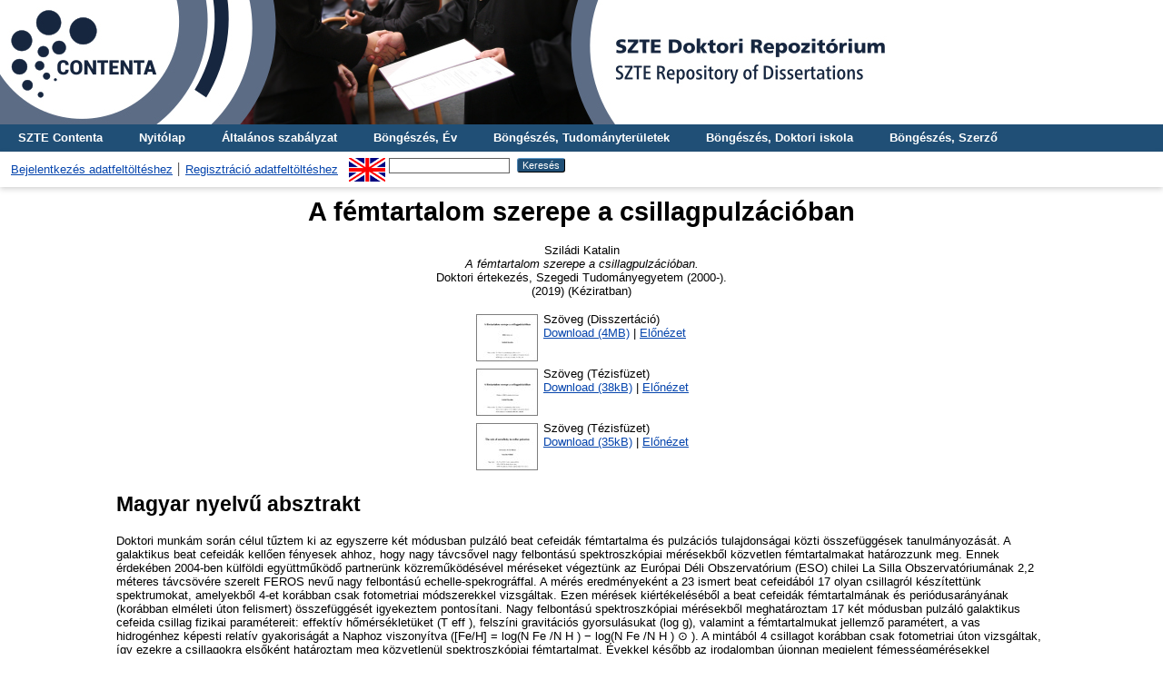

--- FILE ---
content_type: text/html; charset=utf-8
request_url: https://doktori.bibl.u-szeged.hu/id/eprint/9890/
body_size: 11596
content:
<!DOCTYPE html PUBLIC "-//W3C//DTD XHTML 1.0 Transitional//EN" "http://www.w3.org/TR/xhtml1/DTD/xhtml1-transitional.dtd">
<html xmlns="http://www.w3.org/1999/xhtml">
  <head>
    <title> A fémtartalom szerepe a csillagpulzációban  - SZTE Doktori Repozitórium</title>
    <link rel="Top" href="https://doktori.bibl.u-szeged.hu/" />
    <link rel="Sword" href="https://doktori.bibl.u-szeged.hu/sword-app/servicedocument" />
    <link rel="SwordDeposit" href="https://doktori.bibl.u-szeged.hu/id/contents" />
    <link rel="Search" type="text/html" href="https://doktori.bibl.u-szeged.hu/cgi/search" />
    <link rel="Search" type="application/opensearchdescription+xml" href="https://doktori.bibl.u-szeged.hu/cgi/opensearchdescription" />
    
    <script type="text/javascript" src="/javascript/auto.js"><!-- padder --></script>
    <link rel="stylesheet" type="text/css" href="/style/auto.css" />
    <style type="text/css" media="print">.ep_noprint { display: none }</style>
    <link rel="icon" href="/favicon.ico" type="image/x-icon" />
    <link rel="shortcut icon" href="/favicon.ico" type="image/x-icon" />
    <meta name="eprints.eprintid" content="9890" />
<meta name="eprints.rev_number" content="31" />
<meta name="eprints.eprint_status" content="archive" />
<meta name="eprints.userid" content="2606" />
<meta name="eprints.dir" content="disk0/00/00/98/90" />
<meta name="eprints.datestamp" content="2018-10-04 08:01:52" />
<meta name="eprints.lastmod" content="2020-07-16 15:36:28" />
<meta name="eprints.status_changed" content="2018-10-04 08:01:52" />
<meta name="eprints.type" content="thesis_diss" />
<meta name="eprints.metadata_visibility" content="show" />
<meta name="eprints.creators_name" content="Sziládi, Katalin" />
<meta name="eprints.creators_scientific_name" content="Pappné Sziládi Katalin" />
<meta name="eprints.creators_orcid" content="0000-0002-4963-6259" />
<meta name="eprints.creators_mtmtauthid" content="10052127" />
<meta name="eprints.title" content="A fémtartalom szerepe a csillagpulzációban" />
<meta name="eprints.ispublished" content="unpub" />
<meta name="eprints.subjects" content="1_3_0_0_0" />
<meta name="eprints.divisions" content="doc_phy" />
<meta name="eprints.full_text_status" content="public" />
<meta name="eprints.keywords" content="kétmódusú cefeida, beat cefeida, fémtartalom, periódus–periódusarány–fémtartalom reláció" />
<meta name="eprints.abstract_hungarian" content="Doktori munkám során célul tűztem ki az egyszerre két módusban pulzáló beat cefeidák fémtartalma és pulzációs tulajdonságai közti összefüggések tanulmányozását.
A galaktikus beat cefeidák kellően fényesek ahhoz, hogy nagy távcsővel nagy felbontású spektroszkópiai mérésekből közvetlen fémtartalmakat határozzunk meg. Ennek érdekében 2004-ben
külföldi együttműködő partnerünk közreműködésével méréseket végeztünk az Európai Déli Obszervatórium (ESO) chilei La Silla Obszervatóriumának 2,2 méteres távcsövére szerelt FEROS nevű nagy felbontású echelle-spekrográffal. A mérés eredményeként a 23 ismert beat cefeidából
17 olyan csillagról készítettünk spektrumokat, amelyekből 4-et korábban csak fotometriai módszerekkel vizsgáltak. Ezen mérések kiértékeléséből a beat cefeidák fémtartalmának és periódusarányának (korábban elméleti úton felismert) összefüggését igyekeztem pontosítani.
Nagy felbontású spektroszkópiai mérésekből meghatároztam 17 két módusban pulzáló galaktikus cefeida csillag fizikai paramétereit: effektív hőmérsékletüket (T eff ), felszíni gravitációs gyorsulásukat (log g), valamint a fémtartalmukat jellemző paramétert, a vas hidrogénhez képesti relatív
gyakoriságát a Naphoz viszonyítva ([Fe/H] = log(N Fe /N H ) − log(N Fe /N H ) ⊙ ). A mintából 4 csillagot korábban csak fotometriai úton vizsgáltak, így ezekre a csillagokra elsőként határoztam meg közvetlenül spektroszkópiai fémtartalmat. Évekkel később az irodalomban újonnan megjelent fémességmérésekkel összevetve konzisztens skálán alapuló fémtartalmakat határoztam meg
a vizsgált objektumokra, csökkentve ezzel az évtizedekkel korábbi méréseket erősen befolyásoló szisztematikus eltéréseket.
Saját méréseim felhasználásával empirikus úton meghatároztam és pontosítottam a kétmódusú cefeidákra vonatkozó periódus–periódusarány–fémtartalom (log P - P 1 /P 0 - [Fe/H]) összefüggést.
A reláció alacsonyabb fémességek felé történő extrapolálásával becslést tettem a Kis- és Nagy-Magellán-felhőkben található kétmódusú cefeidák fémtartalmára.
Irodalmi forrásokból összegyűjtöttem az OGLE-III és OGLE-IV égboltfelmérő programok fotometriai adatait a Nagy- és Kis-Magellán-felhőkben található kétmódusú cefeidákról. Ezekből
kiválogattam azokat, amelyekben egyszerre az alapmódus és az első felharmonikus van gerjesztve.
Az így kapott, összesen 98 csillagot tartalmazó mintában Fourier-analízis segítségével meghatároztam a fénygörbék alakját leíró amplitúdó- és fázisarányokat, valamint ugyanezen csillagok [Fe/H]
fémtartalmát az előző bekezdésben említett periódus–periódusarány–fémtartalom reláció segítségével.
Megállapítottam, hogy a kétmódusú cefeidák fémtartalmára leginkább érzékeny fotometriai
paraméterek az adott módus amplitúdója, valamint az R 21 jelű amplitúdóarány (az első felhang és
alapfrekvencia amplitúdóinak aránya). A fundamentális módus esetén kimutatható volt még a az
első felhang és az alapfrekvencia fáziskülönbségei (φ 21 = φ 2 − 2φ 1 ) közti korreláció is, ez azonban
az első felharmonikus esetén (feltehetően a kisebb jel/zaj viszony miatt) már nem volt szignifikáns.
Kimutattam, hogy az irodalomban korábban közölt relációk, amelyek a kizárólag fundamentális módusban pulzáló klasszikus cefeidák fémtartalma és Fourier-paraméterei közötti kapcsolatot
írják le, nem használhatóak a Magellán-felhők rövid periódusú, kisebb amplitúdójú, alacsonyabb
fémtartalmú kétmódusú cefeidáira. Helyettük alternatív formulák használatát javasoltam, amelyek a vizsgált periódus-, amplitúdó- és fémességtartományon megbízhatóbb becsléseket tesznek lehetővé." />
<meta name="eprints.abstract" content="Classical Cepheids are variable stars with essential importance from both astrophysical and cosmological point of view. These are massive giant- or supergiant stars that are located within the Instability Strip on the Hertzsprung-Russell diagram (HRD), and they exhibit stable, periodic
light variation. This variability is due to radial pulsation excited and governed by the astrophysical process called kappa-mechanism.
The importance of pulsating stars, especially Cepheids, is given by the fact that we can reveal details on the internal structure and evolution of these stars by studying their oscillations. In cosmology they are mainly used as distance indicators, because the existence of the period-luminosity
relation discovered 100 years ago make them useful for measuring distances on extragalactic (i.e. several megaparsecs) scale.
A small subgroup of Classical Cepheids contain stars that pulsate in two excited modes simultaneously. These are called double-mode, or beat Cepheids. Modeling these stars dates back to the 1990s, and it was recognized quite early that the period ratio (P 1 /P 0 ) depends strongly on other physical parameters like effective temperature, mass, luminosity and metallicity. Nevertheless, checking the theoretical predictions with observations was limited for a while, because, for example, having metallicity information for such stars requires high resolution, high signal-to-noise measurements that are feasible only with modern state-of-the-art instruments.
By the beginning of the 21st century only about two dozens of double-mode Cepheids were known within the Milky Way. On the other hand, hundreds of such stars were discovered in the Large- and Small Magellanic Cloud by the MACHO and OGLE sky surveys. Unfortunately, due to instrumental constraints, only the Milky Way (galactic-) Cepheids could be studied by high-resolution spectroscopy to measure their metallicities directly. This is why new methods that attempt to derive physical parameters, like metallicity, solely from photometry gained more attention by now.
My PhD dissertation focuses on studies related to these problems. The aim of my work is to reveal new details on the metallicity dependence of the pulsational properties of beat Cepheids.
Galactic beat Cepheids are so bright that their metallicities can be measured directly with high-resolution spectroscopy using big telescopes. In 2004, our foreign collaborators obtained such measurements for 17 beat Cepheids using the FEROS spectrograph attached to the 2.2 m telescope of the European Southern Observatory (ESO) at La Silla, Chile. 4 of our program stars have been
studied before only with photometry. After reducing and analysing these data, my work focused on quantifying the correlation between the period ratio and metallicity that was revealed by theoretical studies earlier.
As an application of my results, I examined the double-mode Cepheids in the Large- and Small Magellanic Cloud attempting to correlate their metallicities with the Fourier parameters of their light curves. After collecting the existing photometric data from literature, First, I derived the Fourier-amplitude ratios and phase differences of the light curves that characterize the shape of
the light curves. After that I looked for correlations between these Fourier parameters and the metallicities obtained from period ratios using the relation that I determined for the galactic beat Cepheids.
The new scientific results I found are summarized as follows.
Using new high-resolution spectroscopic data I derived the following physical parameters for 17 Galactic double-mode Cepheids: effective temperature (T eff ), surface gravity (log g) and metallicity expressed as the relative abundance of iron to hydrogen, [Fe/H] = log(N Fe /N H ) − log(N Fe /N H ) ⊙ . These were the first spectroscopic metallicities for 4 of the program stars that were studied before only photometrically. Years later, using more recent metallicity measurements collected from literature, I derived homogenized metallicities for all the program stars by bringing them onto a consistent metallicity scale reducing the systematic offsets plaguing the early metallicity measurements.
Based on the new spectroscopic data mentioned above I quantified and improved the period - period ratio - metallicity (log P - P 1 /P 0 - [Fe/H]) relation that is valid for beat Cepheids pulsating in the fundamental mode and the first overtone simultaneously. By extrapolating the relation toward lower metallicities I estimated the metallicities of double-mode Cepheids in the Large- and Small Magellanic Clouds..." />
<meta name="eprints.publication_date_type" content="published" />
<meta name="eprints.id_number" content="30804111" />
<meta name="eprints.mtmt_id" content="30804111" />
<meta name="eprints.institution" content="szte" />
<meta name="eprints.thesis_type" content="phd" />
<meta name="eprints.discipline" content="dis_fiz" />
<meta name="eprints.doi_id" content="10.14232/phd.9890" />
<meta name="eprints.publication_status" content="no" />
<meta name="eprints.language" content="hun" />
<meta name="eprints.language_old" content="magyar" />
<meta name="eprints.english_title" content="The role of metallicity in stellar pulsation" />
<meta name="eprints.supervisor_name" content="Vinkó, József" />
<meta name="eprints.supervisor_scientific_name" content="MTA CSFK Konkoly Thege Miklós Csillagászati Intézet, SZTE TTIK Optikai és Kvantumelektronikai Tanszék" />
<meta name="eprints.supervisor_mtmtauthid" content="10001530" />
<meta name="eprints.reviewer_name" content="Kovács, Géza" />
<meta name="eprints.reviewer_name" content="Kolláth, Zoltán" />
<meta name="eprints.reviewer_scientific_name" content="professor emeritus, DSc, MTA CSFK Konkoly Thege Miklós Csillagászati Intézet" />
<meta name="eprints.reviewer_scientific_name" content="egyetemi tanár, DSc, ELTE Savaria Egyetemi Központ, Fizikai Tanszék" />
<meta name="eprints.president_name" content="Gergely, Árpád László" />
<meta name="eprints.president_scientific_name" content="egyetemi tanár, DSc, SZTE TTIK FI Kísérleti Fizikai Tanszék" />
<meta name="eprints.member_name" content="Nagy, László" />
<meta name="eprints.member_name" content="Horváth, Zoltán" />
<meta name="eprints.member_scientific_name" content="egyetemi docens, PhD, SZTE ÁOK TTIK Orvosi Fizikai és Orvosi Informatikai Intézet" />
<meta name="eprints.member_scientific_name" content="egyetemi docens, PhD, SZTE TTIK Optikai és Kvantumelektronikai Tanszék" />
<meta name="eprints.date" content="2019-03-08" />
<meta name="eprints.diploma_number" content="TTIK-18/2019. Ph.D" />
<meta name="eprints.final_exam" content="3,5" />
<meta name="eprints.defence_result" content="80 %" />
<meta name="eprints.laudatio" content="cum_laude" />
<meta name="eprints.other_for_future" content="B 6495" />
<meta name="eprints.citation" content="   Sziládi Katalin
   A fémtartalom szerepe a csillagpulzációban.
  Doktori értekezés, Szegedi Tudományegyetem (2000-). 
(2019)    (Kéziratban)  " />
<meta name="eprints.document_url" content="https://doktori.bibl.u-szeged.hu/id/eprint/9890/1/Sziladi_PhD_final.pdf" />
<meta name="eprints.document_url" content="https://doktori.bibl.u-szeged.hu/id/eprint/9890/3/Sziladi_PhD_tezis_jav_1.0.pdf" />
<meta name="eprints.document_url" content="https://doktori.bibl.u-szeged.hu/id/eprint/9890/2/Sziladi_PhD_tezis_eng_jav_1.0.pdf" />
<link rel="schema.DC" href="http://purl.org/DC/elements/1.0/" />
<meta name="DC.relation" content="https://doktori.bibl.u-szeged.hu/id/eprint/9890/" />
<meta name="DC.title" content="A fémtartalom szerepe a csillagpulzációban" />
<meta name="DC.creator" content=" Sziládi Katalin" />
<meta name="DC.subject" content="01.03. Fizikai tudományok" />
<meta name="DC.description" content="Classical Cepheids are variable stars with essential importance from both astrophysical and cosmological point of view. These are massive giant- or supergiant stars that are located within the Instability Strip on the Hertzsprung-Russell diagram (HRD), and they exhibit stable, periodic
light variation. This variability is due to radial pulsation excited and governed by the astrophysical process called kappa-mechanism.
The importance of pulsating stars, especially Cepheids, is given by the fact that we can reveal details on the internal structure and evolution of these stars by studying their oscillations. In cosmology they are mainly used as distance indicators, because the existence of the period-luminosity
relation discovered 100 years ago make them useful for measuring distances on extragalactic (i.e. several megaparsecs) scale.
A small subgroup of Classical Cepheids contain stars that pulsate in two excited modes simultaneously. These are called double-mode, or beat Cepheids. Modeling these stars dates back to the 1990s, and it was recognized quite early that the period ratio (P 1 /P 0 ) depends strongly on other physical parameters like effective temperature, mass, luminosity and metallicity. Nevertheless, checking the theoretical predictions with observations was limited for a while, because, for example, having metallicity information for such stars requires high resolution, high signal-to-noise measurements that are feasible only with modern state-of-the-art instruments.
By the beginning of the 21st century only about two dozens of double-mode Cepheids were known within the Milky Way. On the other hand, hundreds of such stars were discovered in the Large- and Small Magellanic Cloud by the MACHO and OGLE sky surveys. Unfortunately, due to instrumental constraints, only the Milky Way (galactic-) Cepheids could be studied by high-resolution spectroscopy to measure their metallicities directly. This is why new methods that attempt to derive physical parameters, like metallicity, solely from photometry gained more attention by now.
My PhD dissertation focuses on studies related to these problems. The aim of my work is to reveal new details on the metallicity dependence of the pulsational properties of beat Cepheids.
Galactic beat Cepheids are so bright that their metallicities can be measured directly with high-resolution spectroscopy using big telescopes. In 2004, our foreign collaborators obtained such measurements for 17 beat Cepheids using the FEROS spectrograph attached to the 2.2 m telescope of the European Southern Observatory (ESO) at La Silla, Chile. 4 of our program stars have been
studied before only with photometry. After reducing and analysing these data, my work focused on quantifying the correlation between the period ratio and metallicity that was revealed by theoretical studies earlier.
As an application of my results, I examined the double-mode Cepheids in the Large- and Small Magellanic Cloud attempting to correlate their metallicities with the Fourier parameters of their light curves. After collecting the existing photometric data from literature, First, I derived the Fourier-amplitude ratios and phase differences of the light curves that characterize the shape of
the light curves. After that I looked for correlations between these Fourier parameters and the metallicities obtained from period ratios using the relation that I determined for the galactic beat Cepheids.
The new scientific results I found are summarized as follows.
Using new high-resolution spectroscopic data I derived the following physical parameters for 17 Galactic double-mode Cepheids: effective temperature (T eff ), surface gravity (log g) and metallicity expressed as the relative abundance of iron to hydrogen, [Fe/H] = log(N Fe /N H ) − log(N Fe /N H ) ⊙ . These were the first spectroscopic metallicities for 4 of the program stars that were studied before only photometrically. Years later, using more recent metallicity measurements collected from literature, I derived homogenized metallicities for all the program stars by bringing them onto a consistent metallicity scale reducing the systematic offsets plaguing the early metallicity measurements.
Based on the new spectroscopic data mentioned above I quantified and improved the period - period ratio - metallicity (log P - P 1 /P 0 - [Fe/H]) relation that is valid for beat Cepheids pulsating in the fundamental mode and the first overtone simultaneously. By extrapolating the relation toward lower metallicities I estimated the metallicities of double-mode Cepheids in the Large- and Small Magellanic Clouds..." />
<meta name="DC.date" content="2019-03-08" />
<meta name="DC.type" content="Disszertáció" />
<meta name="DC.type" content="NonPeerReviewed" />
<meta name="DC.format" content="text" />
<meta name="DC.language" content="hu" />
<meta name="DC.identifier" content="https://doktori.bibl.u-szeged.hu/id/eprint/9890/1/Sziladi_PhD_final.pdf" />
<meta name="DC.format" content="text" />
<meta name="DC.language" content="hu" />
<meta name="DC.identifier" content="https://doktori.bibl.u-szeged.hu/id/eprint/9890/3/Sziladi_PhD_tezis_jav_1.0.pdf" />
<meta name="DC.format" content="text" />
<meta name="DC.language" content="en" />
<meta name="DC.identifier" content="https://doktori.bibl.u-szeged.hu/id/eprint/9890/2/Sziladi_PhD_tezis_eng_jav_1.0.pdf" />
<meta name="DC.identifier" content="   Sziládi Katalin
   A fémtartalom szerepe a csillagpulzációban.
  Doktori értekezés, Szegedi Tudományegyetem (2000-). 
(2019)    (Kéziratban)  " />
<meta name="DC.relation" content="30804111" />
<meta name="DC.identifier" content="30804111" />
<meta name="DC.language" content="hun" />
<link rel="alternate" href="https://doktori.bibl.u-szeged.hu/cgi/export/eprint/9890/HTML/doktori-eprint-9890.html" type="text/html; charset=utf-8" title="HTML Citation" />
<link rel="alternate" href="https://doktori.bibl.u-szeged.hu/cgi/export/eprint/9890/Refer/doktori-eprint-9890.refer" type="text/plain" title="Refer" />
<link rel="alternate" href="https://doktori.bibl.u-szeged.hu/cgi/export/eprint/9890/DC/doktori-eprint-9890.txt" type="text/plain; charset=utf-8" title="Dublin Core" />
<link rel="alternate" href="https://doktori.bibl.u-szeged.hu/cgi/export/eprint/9890/RIS/doktori-eprint-9890.ris" type="text/plain" title="Reference Manager" />
<link rel="alternate" href="https://doktori.bibl.u-szeged.hu/cgi/export/eprint/9890/EndNote/doktori-eprint-9890.enw" type="text/plain; charset=utf-8" title="EndNote" />
<link rel="alternate" href="https://doktori.bibl.u-szeged.hu/cgi/export/eprint/9890/COinS/doktori-eprint-9890.txt" type="text/plain; charset=utf-8" title="OpenURL ContextObject in Span" />
<link rel="alternate" href="https://doktori.bibl.u-szeged.hu/cgi/export/eprint/9890/Text/doktori-eprint-9890.txt" type="text/plain; charset=utf-8" title="ASCII Citation" />
<link rel="alternate" href="https://doktori.bibl.u-szeged.hu/cgi/export/eprint/9890/MARC/doktori-eprint-9890.txt" title="MARC" />
<link rel="alternate" href="https://doktori.bibl.u-szeged.hu/cgi/export/eprint/9890/OAI_MARC/doktori-eprint-9890.xml" type="text/xml" title="MARC - OAI Schema" />
<link rel="Top" href="https://doktori.bibl.u-szeged.hu/" />
    <link rel="Sword" href="https://doktori.bibl.u-szeged.hu/sword-app/servicedocument" />
    <link rel="SwordDeposit" href="https://doktori.bibl.u-szeged.hu/id/contents" />
    <link rel="Search" type="text/html" href="https://doktori.bibl.u-szeged.hu/cgi/search" />
    <link rel="Search" type="application/opensearchdescription+xml" href="https://doktori.bibl.u-szeged.hu/cgi/opensearchdescription" title="SZTE Doktori Repozitórium" />
    <script type="text/javascript" src="https://www.gstatic.com/charts/loader.js">
//padder
</script><script type="text/javascript">
// <![CDATA[
google.load("visualization", "1", {packages:["corechart", "geochart"]});
// ]]></script><script type="text/javascript">
// <![CDATA[
var eprints_http_root = "https://doktori.bibl.u-szeged.hu";
var eprints_http_cgiroot = "https://doktori.bibl.u-szeged.hu/cgi";
var eprints_oai_archive_id = "doktori.bibl.u-szeged.hu";
var eprints_logged_in = false;
var eprints_logged_in_userid = 0; 
var eprints_logged_in_username = ""; 
var eprints_logged_in_usertype = ""; 
// ]]></script>
    <style type="text/css">.ep_logged_in { display: none }</style>
    <link rel="stylesheet" type="text/css" href="/style/auto-3.4.3.css" />
    <script type="text/javascript" src="/javascript/auto-3.4.3.js">
//padder
</script>
    <!--[if lte IE 6]>
        <link rel="stylesheet" type="text/css" href="/style/ie6.css" />
   <![endif]-->
    <meta name="Generator" content="EPrints 3.4.3" />
    <meta http-equiv="Content-Type" content="text/html; charset=UTF-8" />
    <meta http-equiv="Content-Language" content="hu" />
    
<!--    <link rel="stylesheet" type="text/css" href="{$config{rel_path}}/style/nojs.css"/>
    <script type="text/javascript" src="{$config{rel_path}}/javascript/jscss.js"></script> -->
    <!--[if lte IE 6]>
        <link rel="stylesheet" type="text/css" href="/style/ie6.css" />
    <![endif]-->
<!--AKOS-->
<link rel="stylesheet" type="text/css" href="http://www.ek.szte.hu/wp-content/themes/idolcorp/css/cookieconsent.min.css" />
<script src="http://www.ek.szte.hu/wp-content/themes/idolcorp/js/cookieconsent.min.js">// <!-- No script --></script>
<script>
window.addEventListener("load", function(){
window.cookieconsent.initialise({
  "palette": {
    "popup": {
      "background": "rgba(22,38,63,0.8)" 
    },
    "button": {
      "background": "#91B236",
      "text": "#ffffff" 
    }
  },
  "theme": "classic",
  "content": {
    "message": "Ezen a webhelyen sütiket használunk az oldalak megfelelő működése érdekében.",
    "dismiss": "OK",
    "link": "Miért?",
    "href": "http://www.ek.szte.hu/adatvedelmi-torekveseinkrol/" 
  }
})});
</script>
<!-- Google tag (gtag.js) -->
<script src="https://www.googletagmanager.com/gtag/js?id=G-CBC4J0VYN9">// <!-- No script --></script>
<script>
  window.dataLayer = window.dataLayer || [];
  function gtag(){dataLayer.push(arguments);}
  gtag('js', new Date());

  gtag('config', 'G-CBC4J0VYN9');
</script>
<!--AKOS-->    
  </head>
  <body>
    
    <div class="ep_tm_header ep_noprint">
	
	    	<a href="https://doktori.bibl.u-szeged.hu/" title="SZTE Doktori Repozitórium">
		<div style="background-image: url(/images/banner_doktori_nagy.jpg); width: 100%; height: 137px; background-repeat: no-repeat; background-color: #ffffff;">
		</div>
	</a> 
	
      <!--<div class="ep_tm_site_logo">
        <a href="{$config{frontpage}}" title="{phrase('archive_name')}">
          <img alt="{phrase('archive_name')}" src="{$config{rel_path}}{$config{site_logo}}"/>
        </a>
      </div>-->
	  
      <ul class="ep_tm_menu">
<!--AKOS begin-->
        <li>
          <a href="http://contenta.bibl.u-szeged.hu">
            SZTE Contenta
          </a>
        </li>
<!--AKOS end-->
        <li>
          <a href="https://doktori.bibl.u-szeged.hu">
            Nyitólap
          </a>
        </li>
        <li>
          <a href="https://doktori.bibl.u-szeged.hu/information.html">
            Általános szabályzat
          </a>
        </li>
<!-- Csonti
         <li>
          <a href="{$config{http_url}}/view/" menu="ep_tm_menu_browse">
            <epc:phrase ref="template/navigation:browse"/>
          </a>
          <ul id="ep_tm_menu_browse" style="display:none;">
Csonti -->

            <li>
              <a href="https://doktori.bibl.u-szeged.hu/view/year/">
                Böngészés, 
                Év
              </a>
            </li>
<li>
              <a href="https://doktori.bibl.u-szeged.hu/view/discipline/">
                Böngészés, 
                Tudományterületek
              </a>
            </li>
<!--
	     <li>
              <a href="{$config{http_url}}/view/faculty/">
                <epc:phrase ref="bin/generate_views:indextitleprefix"/>
                <epc:phrase ref="viewname_eprint_faculty"/>
              </a>
            </li>
<li>
	      <a href="{$config{http_url}}/view/department/">
                <epc:phrase ref="bin/generate_views:indextitleprefix"/>
                <epc:phrase ref="viewname_eprint_department"/>
              </a>
            </li>
 <li>
              <a href="{$config{http_url}}/view/specialization/">
                <epc:phrase ref="bin/generate_views:indextitleprefix"/>
                <epc:phrase ref="viewname_eprint_specialization"/>
              </a>
            </li>

-->
            
	<li>
              <a href="https://doktori.bibl.u-szeged.hu/view/divisions/">
                Böngészés, 
                Doktori iskola
              </a>
            </li>
            <li>
              <a href="https://doktori.bibl.u-szeged.hu/view/creators/">
                Böngészés, 
                Szerző
              </a>
            </li>

<!--AKOS begin
            <li>
              <a href="{$config{http_url}}/view/ciklus/">
                <epc:phrase ref="bin/generate_views:indextitleprefix"/>
                <epc:phrase ref="viewname_eprint_ciklus"/>
              </a>
            </li>
AKOS end-->
    <!-- Csonti 
	     </ul>
	</li>

Csonti  -->

       
      </ul>
      <table class="ep_tm_searchbar">
        <tr>
          <td align="left">
            <ul class="ep_tm_key_tools" id="ep_tm_menu_tools" role="toolbar"><li><a href="/cgi/users/home">Bejelentkezés adatfeltöltéshez</a></li><li><a href="/cgi/register">Regisztráció adatfeltöltéshez</a></li></ul>
          </td>
          <td align="right" style="white-space: nowrap">
            <div id="ep_tm_languages"><a href="/cgi/set_lang?lang=en&amp;referrer=https%3A%2F%2Fdoktori.bibl.u-szeged.hu%2Fid%2Feprint%2F9890%2F" title="English"><img src="/images/flags/en.png" align="top" border="0" alt="English" /></a></div>
            <form method="get" accept-charset="utf-8" action="https://doktori.bibl.u-szeged.hu/cgi/search" style="display:inline">
              <input class="ep_tm_searchbarbox" size="20" type="text" name="q" />
              <input class="ep_tm_searchbarbutton" value="Keresés" type="submit" name="_action_search" />
              <input type="hidden" name="_action_search" value="Search" />
              <input type="hidden" name="_order" value="bytitle" />
              <input type="hidden" name="basic_srchtype" value="ALL" />
              <input type="hidden" name="_satisfyall" value="ALL" />
            </form>
          </td>
        </tr>
      </table>
    </div>
    <div>
      <div class="ep_tm_page_content">
        <h1 class="ep_tm_pagetitle">
          

A fémtartalom szerepe a csillagpulzációban


        </h1>
        <div class="ep_summary_content"><div class="ep_summary_content_left"></div><div class="ep_summary_content_right"></div><div class="ep_summary_content_top"></div><div class="ep_summary_content_main">

<center>  <p style="margin-bottom: 1em">
    


    <span class="person_name"> Sziládi Katalin</span><br /> 
  
<!--
<if test="date">(<print expr="date" opts="res=year"/>)</if>
-->
<em>A fémtartalom szerepe a csillagpulzációban.</em><br />


    Doktori értekezés<!--AKOS thesis-->, Szegedi Tudományegyetem (2000-). <br />(2019)
  


   (Kéziratban)



  </p></center>



 

    
  
    
      <!--<epc:phrase ref="page:fulltext" />-->
<center><table>
        
          <tr algin="center">
            <td valign="top" algin="right"><a onblur="EPJS_HidePreview( event, 'doc_preview_41033', 'right' );" class="ep_document_link" onmouseover="EPJS_ShowPreview( event, 'doc_preview_41033', 'right' );" href="https://doktori.bibl.u-szeged.hu/9890/1/Sziladi_PhD_final.pdf" onfocus="EPJS_ShowPreview( event, 'doc_preview_41033', 'right' );" onmouseout="EPJS_HidePreview( event, 'doc_preview_41033', 'right' );"><img class="ep_doc_icon" alt="[thumbnail of Sziladi_PhD_final.pdf]" src="https://doktori.bibl.u-szeged.hu/9890/1.hassmallThumbnailVersion/Sziladi_PhD_final.pdf" border="0" /></a><div id="doc_preview_41033" class="ep_preview"><div><div><span><img class="ep_preview_image" id="doc_preview_41033_img" alt="" src="https://doktori.bibl.u-szeged.hu/9890/1.haspreviewThumbnailVersion/Sziladi_PhD_final.pdf" border="0" /><div class="ep_preview_title">Előnézet</div></span></div></div></div></td>
            <td valign="top">
              

<!-- document citation -->


<span class="ep_document_citation">
Szöveg
 (Disszertáció)


</span>

<br />
              <a href="https://doktori.bibl.u-szeged.hu/id/eprint/9890/1/Sziladi_PhD_final.pdf">Download (4MB)</a>
              
			  
			  | <a href="https://doktori.bibl.u-szeged.hu/9890/1.haslightboxThumbnailVersion/Sziladi_PhD_final.pdf" rel="lightbox[docs] nofollow" title="   Szöveg &lt;https://doktori.bibl.u-szeged.hu/id/eprint/9890/1/Sziladi_PhD_final.pdf&gt;  (Disszertáció)    ">Előnézet</a>
			  
			  
              
  
              <ul>
              
              </ul>
            </td>
          </tr>
        
          <tr algin="center">
            <td valign="top" algin="right"><a onblur="EPJS_HidePreview( event, 'doc_preview_41037', 'right' );" class="ep_document_link" onmouseover="EPJS_ShowPreview( event, 'doc_preview_41037', 'right' );" href="https://doktori.bibl.u-szeged.hu/9890/3/Sziladi_PhD_tezis_jav_1.0.pdf" onfocus="EPJS_ShowPreview( event, 'doc_preview_41037', 'right' );" onmouseout="EPJS_HidePreview( event, 'doc_preview_41037', 'right' );"><img class="ep_doc_icon" alt="[thumbnail of Sziladi_PhD_tezis_jav_1.0.pdf]" src="https://doktori.bibl.u-szeged.hu/9890/3.hassmallThumbnailVersion/Sziladi_PhD_tezis_jav_1.0.pdf" border="0" /></a><div id="doc_preview_41037" class="ep_preview"><div><div><span><img class="ep_preview_image" id="doc_preview_41037_img" alt="" src="https://doktori.bibl.u-szeged.hu/9890/3.haspreviewThumbnailVersion/Sziladi_PhD_tezis_jav_1.0.pdf" border="0" /><div class="ep_preview_title">Előnézet</div></span></div></div></div></td>
            <td valign="top">
              

<!-- document citation -->


<span class="ep_document_citation">
Szöveg
 (Tézisfüzet)


</span>

<br />
              <a href="https://doktori.bibl.u-szeged.hu/id/eprint/9890/3/Sziladi_PhD_tezis_jav_1.0.pdf">Download (38kB)</a>
              
			  
			  | <a href="https://doktori.bibl.u-szeged.hu/9890/3.haslightboxThumbnailVersion/Sziladi_PhD_tezis_jav_1.0.pdf" rel="lightbox[docs] nofollow" title="   Szöveg &lt;https://doktori.bibl.u-szeged.hu/id/eprint/9890/3/Sziladi_PhD_tezis_jav_1.0.pdf&gt;  (Tézisfüzet)    ">Előnézet</a>
			  
			  
              
  
              <ul>
              
              </ul>
            </td>
          </tr>
        
          <tr algin="center">
            <td valign="top" algin="right"><a onblur="EPJS_HidePreview( event, 'doc_preview_41036', 'right' );" class="ep_document_link" onmouseover="EPJS_ShowPreview( event, 'doc_preview_41036', 'right' );" href="https://doktori.bibl.u-szeged.hu/9890/2/Sziladi_PhD_tezis_eng_jav_1.0.pdf" onfocus="EPJS_ShowPreview( event, 'doc_preview_41036', 'right' );" onmouseout="EPJS_HidePreview( event, 'doc_preview_41036', 'right' );"><img class="ep_doc_icon" alt="[thumbnail of Sziladi_PhD_tezis_eng_jav_1.0.pdf]" src="https://doktori.bibl.u-szeged.hu/9890/2.hassmallThumbnailVersion/Sziladi_PhD_tezis_eng_jav_1.0.pdf" border="0" /></a><div id="doc_preview_41036" class="ep_preview"><div><div><span><img class="ep_preview_image" id="doc_preview_41036_img" alt="" src="https://doktori.bibl.u-szeged.hu/9890/2.haspreviewThumbnailVersion/Sziladi_PhD_tezis_eng_jav_1.0.pdf" border="0" /><div class="ep_preview_title">Előnézet</div></span></div></div></div></td>
            <td valign="top">
              

<!-- document citation -->


<span class="ep_document_citation">
Szöveg
 (Tézisfüzet)


</span>

<br />
              <a href="https://doktori.bibl.u-szeged.hu/id/eprint/9890/2/Sziladi_PhD_tezis_eng_jav_1.0.pdf">Download (35kB)</a>
              
			  
			  | <a href="https://doktori.bibl.u-szeged.hu/9890/2.haslightboxThumbnailVersion/Sziladi_PhD_tezis_eng_jav_1.0.pdf" rel="lightbox[docs] nofollow" title="   Szöveg &lt;https://doktori.bibl.u-szeged.hu/id/eprint/9890/2/Sziladi_PhD_tezis_eng_jav_1.0.pdf&gt;  (Tézisfüzet)    ">Előnézet</a>
			  
			  
              
  
              <ul>
              
              </ul>
            </td>
          </tr>
        
      </table></center>
    

  

  
  
  
    <h2>Magyar nyelvű absztrakt</h2>
    <p style="text-align: left; margin: 1em auto 0em auto">Doktori munkám során célul tűztem ki az egyszerre két módusban pulzáló beat cefeidák fémtartalma és pulzációs tulajdonságai közti összefüggések tanulmányozását.&#13;
A galaktikus beat cefeidák kellően fényesek ahhoz, hogy nagy távcsővel nagy felbontású spektroszkópiai mérésekből közvetlen fémtartalmakat határozzunk meg. Ennek érdekében 2004-ben&#13;
külföldi együttműködő partnerünk közreműködésével méréseket végeztünk az Európai Déli Obszervatórium (ESO) chilei La Silla Obszervatóriumának 2,2 méteres távcsövére szerelt FEROS nevű nagy felbontású echelle-spekrográffal. A mérés eredményeként a 23 ismert beat cefeidából&#13;
17 olyan csillagról készítettünk spektrumokat, amelyekből 4-et korábban csak fotometriai módszerekkel vizsgáltak. Ezen mérések kiértékeléséből a beat cefeidák fémtartalmának és periódusarányának (korábban elméleti úton felismert) összefüggését igyekeztem pontosítani.&#13;
Nagy felbontású spektroszkópiai mérésekből meghatároztam 17 két módusban pulzáló galaktikus cefeida csillag fizikai paramétereit: effektív hőmérsékletüket (T eff ), felszíni gravitációs gyorsulásukat (log g), valamint a fémtartalmukat jellemző paramétert, a vas hidrogénhez képesti relatív&#13;
gyakoriságát a Naphoz viszonyítva ([Fe/H] = log(N Fe /N H ) − log(N Fe /N H ) ⊙ ). A mintából 4 csillagot korábban csak fotometriai úton vizsgáltak, így ezekre a csillagokra elsőként határoztam meg közvetlenül spektroszkópiai fémtartalmat. Évekkel később az irodalomban újonnan megjelent fémességmérésekkel összevetve konzisztens skálán alapuló fémtartalmakat határoztam meg&#13;
a vizsgált objektumokra, csökkentve ezzel az évtizedekkel korábbi méréseket erősen befolyásoló szisztematikus eltéréseket.&#13;
Saját méréseim felhasználásával empirikus úton meghatároztam és pontosítottam a kétmódusú cefeidákra vonatkozó periódus–periódusarány–fémtartalom (log P - P 1 /P 0 - [Fe/H]) összefüggést.&#13;
A reláció alacsonyabb fémességek felé történő extrapolálásával becslést tettem a Kis- és Nagy-Magellán-felhőkben található kétmódusú cefeidák fémtartalmára.&#13;
Irodalmi forrásokból összegyűjtöttem az OGLE-III és OGLE-IV égboltfelmérő programok fotometriai adatait a Nagy- és Kis-Magellán-felhőkben található kétmódusú cefeidákról. Ezekből&#13;
kiválogattam azokat, amelyekben egyszerre az alapmódus és az első felharmonikus van gerjesztve.&#13;
Az így kapott, összesen 98 csillagot tartalmazó mintában Fourier-analízis segítségével meghatároztam a fénygörbék alakját leíró amplitúdó- és fázisarányokat, valamint ugyanezen csillagok [Fe/H]&#13;
fémtartalmát az előző bekezdésben említett periódus–periódusarány–fémtartalom reláció segítségével.&#13;
Megállapítottam, hogy a kétmódusú cefeidák fémtartalmára leginkább érzékeny fotometriai&#13;
paraméterek az adott módus amplitúdója, valamint az R 21 jelű amplitúdóarány (az első felhang és&#13;
alapfrekvencia amplitúdóinak aránya). A fundamentális módus esetén kimutatható volt még a az&#13;
első felhang és az alapfrekvencia fáziskülönbségei (φ 21 = φ 2 − 2φ 1 ) közti korreláció is, ez azonban&#13;
az első felharmonikus esetén (feltehetően a kisebb jel/zaj viszony miatt) már nem volt szignifikáns.&#13;
Kimutattam, hogy az irodalomban korábban közölt relációk, amelyek a kizárólag fundamentális módusban pulzáló klasszikus cefeidák fémtartalma és Fourier-paraméterei közötti kapcsolatot&#13;
írják le, nem használhatóak a Magellán-felhők rövid periódusú, kisebb amplitúdójú, alacsonyabb&#13;
fémtartalmú kétmódusú cefeidáira. Helyettük alternatív formulák használatát javasoltam, amelyek a vizsgált periódus-, amplitúdó- és fémességtartományon megbízhatóbb becsléseket tesznek lehetővé.</p>
  

  
    <h2>Absztrakt (kivonat) idegen nyelven</h2>
    <p style="text-align: left; margin: 1em auto 0em auto">Classical Cepheids are variable stars with essential importance from both astrophysical and cosmological point of view. These are massive giant- or supergiant stars that are located within the Instability Strip on the Hertzsprung-Russell diagram (HRD), and they exhibit stable, periodic&#13;
light variation. This variability is due to radial pulsation excited and governed by the astrophysical process called kappa-mechanism.&#13;
The importance of pulsating stars, especially Cepheids, is given by the fact that we can reveal details on the internal structure and evolution of these stars by studying their oscillations. In cosmology they are mainly used as distance indicators, because the existence of the period-luminosity&#13;
relation discovered 100 years ago make them useful for measuring distances on extragalactic (i.e. several megaparsecs) scale.&#13;
A small subgroup of Classical Cepheids contain stars that pulsate in two excited modes simultaneously. These are called double-mode, or beat Cepheids. Modeling these stars dates back to the 1990s, and it was recognized quite early that the period ratio (P 1 /P 0 ) depends strongly on other physical parameters like effective temperature, mass, luminosity and metallicity. Nevertheless, checking the theoretical predictions with observations was limited for a while, because, for example, having metallicity information for such stars requires high resolution, high signal-to-noise measurements that are feasible only with modern state-of-the-art instruments.&#13;
By the beginning of the 21st century only about two dozens of double-mode Cepheids were known within the Milky Way. On the other hand, hundreds of such stars were discovered in the Large- and Small Magellanic Cloud by the MACHO and OGLE sky surveys. Unfortunately, due to instrumental constraints, only the Milky Way (galactic-) Cepheids could be studied by high-resolution spectroscopy to measure their metallicities directly. This is why new methods that attempt to derive physical parameters, like metallicity, solely from photometry gained more attention by now.&#13;
My PhD dissertation focuses on studies related to these problems. The aim of my work is to reveal new details on the metallicity dependence of the pulsational properties of beat Cepheids.&#13;
Galactic beat Cepheids are so bright that their metallicities can be measured directly with high-resolution spectroscopy using big telescopes. In 2004, our foreign collaborators obtained such measurements for 17 beat Cepheids using the FEROS spectrograph attached to the 2.2 m telescope of the European Southern Observatory (ESO) at La Silla, Chile. 4 of our program stars have been&#13;
studied before only with photometry. After reducing and analysing these data, my work focused on quantifying the correlation between the period ratio and metallicity that was revealed by theoretical studies earlier.&#13;
As an application of my results, I examined the double-mode Cepheids in the Large- and Small Magellanic Cloud attempting to correlate their metallicities with the Fourier parameters of their light curves. After collecting the existing photometric data from literature, First, I derived the Fourier-amplitude ratios and phase differences of the light curves that characterize the shape of&#13;
the light curves. After that I looked for correlations between these Fourier parameters and the metallicities obtained from period ratios using the relation that I determined for the galactic beat Cepheids.&#13;
The new scientific results I found are summarized as follows.&#13;
Using new high-resolution spectroscopic data I derived the following physical parameters for 17 Galactic double-mode Cepheids: effective temperature (T eff ), surface gravity (log g) and metallicity expressed as the relative abundance of iron to hydrogen, [Fe/H] = log(N Fe /N H ) − log(N Fe /N H ) ⊙ . These were the first spectroscopic metallicities for 4 of the program stars that were studied before only photometrically. Years later, using more recent metallicity measurements collected from literature, I derived homogenized metallicities for all the program stars by bringing them onto a consistent metallicity scale reducing the systematic offsets plaguing the early metallicity measurements.&#13;
Based on the new spectroscopic data mentioned above I quantified and improved the period - period ratio - metallicity (log P - P 1 /P 0 - [Fe/H]) relation that is valid for beat Cepheids pulsating in the fundamental mode and the first overtone simultaneously. By extrapolating the relation toward lower metallicities I estimated the metallicities of double-mode Cepheids in the Large- and Small Magellanic Clouds...</p>
  
<!--
 <epc:if test="discipline">
    <h2><epc:phrase ref="eprint_fieldname_discipline"/></h2>
    <p style="text-align: left; margin: 1em auto 0em auto"><epc:print expr="discipline" /></p>
  </epc:if>

  <epc:if test="hungarian_title">
    <h2><epc:phrase ref="eprint_fieldname_hungarian_title"/></h2>
    <p style="text-align: left; margin: 1em auto 0em auto"><epc:print expr="hungarian_title" /></p>
  </epc:if>

 <epc:if test="english_title">
    <h2><epc:phrase ref="eprint_fieldname_english_title"/></h2>
    <p style="text-align: left; margin: 1em auto 0em auto"><epc:print expr="english_title" /></p>
  </epc:if>

<epc:if test="faculty">
    <h2><epc:phrase ref="eprint_fieldname_faculty"/></h2>
    <p style="text-align: left; margin: 1em auto 0em auto"><epc:print expr="faculty" /></p>
  </epc:if>

<epc:if test="department">
    <h2><epc:phrase ref="eprint_fieldname_department"/></h2>
    <p style="text-align: left; margin: 1em auto 0em auto"><epc:print expr="department" /></p>
  </epc:if>

<epc:if test="establishment">
    <h2><epc:phrase ref="eprint_fieldname_establishment"/></h2>
    <p style="text-align: left; margin: 1em auto 0em auto"><epc:print expr="establishment" /></p>
  </epc:if>

<epc:if test="institution">
    <h2><epc:phrase ref="eprint_fieldname_institution"/></h2>
    <p style="text-align: left; margin: 1em auto 0em auto"><epc:print expr="institution" /></p>
  </epc:if>

<epc:if test="collection">
    <h2><epc:phrase ref="eprint_fieldname_collection"/></h2>
    <p style="text-align: left; margin: 1em auto 0em auto"><epc:print expr="collection" /></p>
  </epc:if>
-->

  
<center><table style="margin-bottom: 1em; margin-top: 1em;" cellpadding="4">
    <tr>
      <th align="right">Mű típusa:</th>
      <td align="left">
        Disszertáció
        
        
        (Doktori értekezés)
      </td>
    </tr>
     
  
    
      
        <tr>
          <th align="right"><!--Szerző--> Publikációban használt név:</th>
          <td valign="top" algin="left"><span class="person_name"> Sziládi Katalin</span></td>
        </tr>
      
    
      
    
      
        <tr>
          <th align="right">Idegen nyelvű cím:</th>
          <td valign="top" algin="left">The role of metallicity in stellar pulsation</td>
        </tr>
      
    
      
        <tr>
          <th align="right">Témavezető(k):</th>
          <td valign="top" algin="left"><div class="ep_compound ep_supervisor"><div class="ep_compound_header_row"><div class="ep_compound_header_cell">Témavezető neve</div><div class="ep_compound_header_cell">Beosztás, tudományos fokozat, intézmény</div><div class="ep_compound_header_cell">MTMT szerző azonosító</div></div><div class="ep_compound_data_row"><div><span class="person_name"> Vinkó József</span></div><div>MTA CSFK Konkoly Thege Miklós Csillagászati Intézet, SZTE TTIK Optikai és Kvantumelektronikai Tanszék</div><div>10001530</div></div></div></td>
        </tr>
      
    
      
        <tr>
          <th align="right">Szakterület:</th>
          <td valign="top" algin="left"><a href="https://doktori.bibl.u-szeged.hu/view/subjects/1=5F0=5F0=5F0=5F0.html">01. Természettudományok</a> &gt; <a href="https://doktori.bibl.u-szeged.hu/view/subjects/1=5F3=5F0=5F0=5F0.html">01.03. Fizikai tudományok</a></td>
        </tr>
      
    
      
        <tr>
          <th align="right">Doktori iskola:</th>
          <td valign="top" algin="left"><a href="https://doktori.bibl.u-szeged.hu/view/divisions/doc=5Fphy/">Fizika Doktori Iskola</a></td>
        </tr>
      
    
      
    
      
        <tr>
          <th align="right">Tudományterület / tudományág:</th>
          <td valign="top" algin="left"><a href="https://doktori.bibl.u-szeged.hu/view/discipline/dis=5Fttk.html">Természettudományok</a> &gt; <a href="https://doktori.bibl.u-szeged.hu/view/discipline/dis=5Ffiz.html">Fizika</a></td>
        </tr>
      
    
      
        <tr>
          <th align="right">Nyelv:</th>
          <td valign="top" algin="left">magyar</td>
        </tr>
      
    
      
        <tr>
          <th align="right">Védés dátuma:</th>
          <td valign="top" algin="left">2019. március 08.</td>
        </tr>
      
    
      
    
      
    
      
    
      
        <tr>
          <th align="right">Kulcsszavak:</th>
          <td valign="top" algin="left">kétmódusú cefeida, beat cefeida, fémtartalom, periódus–periódusarány–fémtartalom reláció</td>
        </tr>
      
    
      
        <tr>
          <th align="right">EPrint azonosító (ID):</th>
          <td valign="top" algin="left">9890</td>
        </tr>
      
    
      
        <tr>
          <th align="right">A mű MTMT azonosítója:</th>
          <td valign="top" algin="left"><a href="https://m2.mtmt.hu/gui2/?mode=browse&amp;params=publication;30804111" target="_blank">30804111</a></td>
        </tr>
      
    
      
        <tr>
          <th align="right">doi:</th>
          <td valign="top" algin="left"><a href="https://doi.org/10.14232/phd.9890" target="_blank">https://doi.org/10.14232/phd.9890</a></td>
        </tr>
      
    
      
        <tr>
          <th align="right">A feltöltés ideje:</th>
          <td valign="top" algin="left">2018. okt. 04. 08:01</td>
        </tr>
      
    
      
        <tr>
          <th align="right">Utolsó módosítás:</th>
          <td valign="top" algin="left">2020. júl. 16. 15:36</td>
        </tr>
      
    
      
        <tr>
          <th align="right">Raktári szám:</th>
          <td valign="top" algin="left">B 6495</td>
        </tr>
      
    
	
<!-- <epc:comment> 
       Uj nezet a 'Temavezeto(k)', 'Biralók', 'Bizottsag elnoke', 'Bizottsag tagja' mezokhoz.
	   Nem jeleniti meg az email-t.
<epc:if test="supervisor">
<tr>
	<th align="right"><epc:phrase ref="eprint_fieldname_supervisor"/>:</th>
	<td valign="top" algin="left">
<table border="1" cellspacing="0" cellpadding="4">
		<tr>
			<th><epc:phrase ref="eprint_fieldname_supervisor_name"/></th>
			<th><epc:phrase ref="eprint_fieldname_supervisor_scientific_name"/></th>
		</tr>

		<tr>
			<td style="padding:0px; border-bottom:none;">
			<table style="width:100%; height: 100%; padding:0px;" cellspacing="0" cellpadding="4">
			<epc:foreach expr="supervisor_name" iterator="item">
			<tr>
				<td style="border-bottom:1px solid black;">
					<epc:print expr="$item" />
				</td>
			</tr>
			</epc:foreach>
			</table>
			</td>
		
			<td style="padding:0px; border-bottom:none;">
			<table style="width:100%; height: 100%; padding:0px;" cellspacing="0" cellpadding="4">
			<epc:foreach expr="supervisor_scientific_name" iterator="item">
			<tr>
				<td style="border-bottom:1px solid black;">
					<epc:print expr="$item" />
				</td>
			</tr>
			</epc:foreach>
			</table>
			</td>
		</tr>
</table>
	</td>
</tr>
</epc:if>

<epc:if test="reviewer">
<tr>
	<th align="right"><epc:phrase ref="eprint_fieldname_reviewer"/>:</th>
	<td valign="top" algin="left">
<table border="1" cellspacing="0" cellpadding="4">
		<tr>
			<th><epc:phrase ref="eprint_fieldname_reviewer_name"/></th>
			<th><epc:phrase ref="eprint_fieldname_reviewer_scientific_name"/></th>
		</tr>

		<tr>
			<td style="padding:0px; border-bottom:none;">
			<table style="width:100%; height: 100%; padding:0px;" cellspacing="0" cellpadding="4">
			<epc:foreach expr="reviewer_name" iterator="item">
			<tr>
				<td style="border-bottom:1px solid black;">
					<epc:print expr="$item" />
				</td>
			</tr>
			</epc:foreach>
			</table>
			</td>
		
			<td style="padding:0px; border-bottom:none;">
			<table style="width:100%; height: 100%; padding:0px;" cellspacing="0" cellpadding="4">
			<epc:foreach expr="reviewer_scientific_name" iterator="item">
			<tr>
				<td style="border-bottom:1px solid black;">
					<epc:print expr="$item" />
				</td>
			</tr>
			</epc:foreach>
			</table>
			</td>
		</tr>
</table>
	</td>
</tr>
</epc:if>

<epc:if test="president">
<tr>
	<th align="right"><epc:phrase ref="eprint_fieldname_president"/>:</th>
	<td valign="top" algin="left">
<table border="1" cellspacing="0" cellpadding="4">
		<tr>
			<th><epc:phrase ref="eprint_fieldname_president_name"/></th>
			<th><epc:phrase ref="eprint_fieldname_president_scientific_name"/></th>
		</tr>

		<tr>
			<td style="padding:0px; border-bottom:none;">
			<table style="width:100%; height: 100%; padding:0px;" cellspacing="0" cellpadding="4">
			<epc:foreach expr="president_name" iterator="item">
			<tr>
				<td style="border-bottom:1px solid black;">
					<epc:print expr="$item" />
				</td>
			</tr>
			</epc:foreach>
			</table>
			</td>
		
			<td style="padding:0px; border-bottom:none;">
			<table style="width:100%; height: 100%; padding:0px;" cellspacing="0" cellpadding="4">
			<epc:foreach expr="president_scientific_name" iterator="item">
			<tr>
				<td style="border-bottom:1px solid black;">
					<epc:print expr="$item" />
				</td>
			</tr>
			</epc:foreach>
			</table>
			</td>
		</tr>
</table>
	</td>
</tr>
</epc:if>

<epc:if test="member">
<tr>
	<th align="right"><epc:phrase ref="eprint_fieldname_member"/>:</th>
	<td valign="top" algin="left">
<table border="1" cellspacing="0" cellpadding="4">
		<tr>
			<th><epc:phrase ref="eprint_fieldname_member_name"/></th>
			<th><epc:phrase ref="eprint_fieldname_member_scientific_name"/></th>
		</tr>

		<tr>
			<td style="padding:0px; border-bottom:none;">
			<table style="width:100%; height: 100%; padding:0px;" cellspacing="0" cellpadding="4">
			<epc:foreach expr="member_name" iterator="item">
			<tr>
				<td style="border-bottom:1px solid black;">
					<epc:print expr="$item" />
				</td>
			</tr>
			</epc:foreach>
			</table>
			</td>
		
			<td style="padding:0px; border-bottom:none;">
			<table style="width:100%; height: 100%; padding:0px;" cellspacing="0" cellpadding="4">
			<epc:foreach expr="member_scientific_name" iterator="item">
			<tr>
				<td style="border-bottom:1px solid black;">
					<epc:print expr="$item" />
				</td>
			</tr>
			</epc:foreach>
			</table>
			</td>
		</tr>
</table>
	</td>
</tr>
</epc:if>
 </epc:comment> -->
  
	
    <tr>
      <th align="right">URI:</th>
      <td valign="top"><a href="https://doktori.bibl.u-szeged.hu/id/eprint/9890">https://doktori.bibl.u-szeged.hu/id/eprint/9890</a></td>
    </tr>
  <!--AKOS 20170622 -->
<!--epc:print expr="date" /--> 
<tr>
  <th align="right">
    Védés állapota:
  </th> 
  <td align="left">
<!-- DEBUG: 
<epc:print expr="date.datemath(0,'year')-2012" />  
:GUBED -->
      
         
        védett
         
       
  </td>
</tr>
<!--AKOS 20170622 -->
  </table></center>

  
  


   <center> <h3>Actions (login required)</h3></center>
   <center> <table class="ep_summary_page_actions">
    
      <tr>
        <td><a href="/cgi/users/home?screen=EPrint%3A%3AView&amp;eprintid=9890"><img src="/style/images/action_view.png" alt="Tétel nézet" class="ep_form_action_icon" role="button" /></a></td>
        <td>Tétel nézet</td>
      </tr>
    
    </table></center>
  
<!-- <epc:phrase ref="lib/irstats2:embedded:summary_page:eprint:downloads"/> -->
</div><div class="ep_summary_content_bottom"></div><div class="ep_summary_content_after"></div></div>
      </div>
    </div>
    <div class="ep_tm_footer ep_noprint">
      <div class="ep_tm_eprints_logo">
        <a href="https://www.eprints.org/uk/" target="_blank">
          <img src="/images/eprintslogo.png" alt="EPrints Logo" />
        </a>
	<a href="https://www.base-search.net/" target="_blank">
          <img alt="Bielefeld Academic Search Engine" title="Bielefeld Academic Search Engine" src="/images/logo_base.gif" />
        </a>
 	<a href="https://www.openarchives.org/" target="_blank">
          <img alt="Open Archives Initiative" title="Open Archives Initiative" src="/images/OA100.gif" />
        </a>
	<a href="https://about.proquest.com/en/dissertations/" target="_blank">
          <img alt="Proquest Dissertation and Theses" title="Proquest Dissertation and Theses" src="/images/proquest_dtg.png" />
    </a>
	<a href="https://www.mtmt.hu/minositett_repozitoriumok" target="_blank">
          <img alt="MTMT Minősített Repozitórium" title="MTMT Minősített Repozitórium" src="/images/mtmt.jpg" width="100" height="100" />
        </a>

      </div>
      <div>Itt kérhet technikai vagy tartalmi segítséget: <a href="mailto:doktori@ek.szte.hu">doktori AT ek.szte.hu</a> <br />SZTE Doktori Repozitórium is powered by <em><a href="http://eprints.org/software/">EPrints 3</a></em> which is developed by the <a href="http://www.ecs.soton.ac.uk/">School of Electronics and Computer Science</a> at the University of Southampton. <a href="https://doktori.bibl.u-szeged.hu/eprints/">More information and software credits</a>.</div>
 </div>
  </body>
</html>